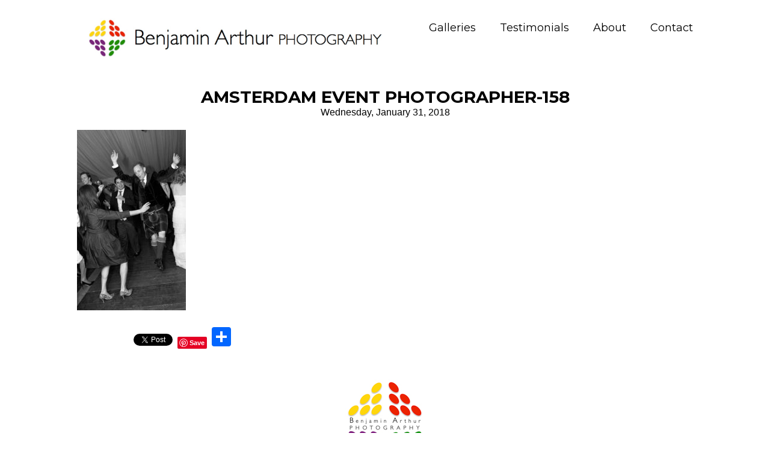

--- FILE ---
content_type: text/html; charset=utf8
request_url: https://benjaminarthur.com/pp_gallery/amsterdam-wedding-photographer/amsterdam-event-photographer-158/
body_size: 14233
content:
<!DOCTYPE html>
<html lang="en-US"><!-- ProPhoto 6.21.17 -->
<head>
	<title>Amsterdam Event Photographer-158 - Benjamin Arthur Photography</title>
	<meta charset="UTF-8" />
	<meta http-equiv="X-UA-Compatible" content="IE=edge" />
	<meta property="og:site_name" content="Benjamin Arthur Photography" />
	<meta property="og:type" content="article" />
	<meta property="og:title" content="Amsterdam Event Photographer-158" />
	<meta property="og:url" content="https://benjaminarthur.com/pp_gallery/amsterdam-wedding-photographer/amsterdam-event-photographer-158/" />
	<meta property="og:description" content="Leading Amsterdam photographer for corporate events, conferences, conventions, weddings, private parties &amp; portraits" />
	<meta property="fb:admins" content="685309119" />
	<meta name="viewport" content="width=device-width,initial-scale=1" /><style>
#wpadminbar #wp-admin-bar-wccp_free_top_button .ab-icon:before {
	content: "\f160";
	color: #02CA02;
	top: 3px;
}
#wpadminbar #wp-admin-bar-wccp_free_top_button .ab-icon {
	transform: rotate(45deg);
}
</style>
<meta name='robots' content='index, follow, max-image-preview:large, max-snippet:-1, max-video-preview:-1' />

<!-- Google Tag Manager for WordPress by gtm4wp.com -->
<script data-cfasync="false" data-pagespeed-no-defer>//<![CDATA[
	var gtm4wp_datalayer_name = "dataLayer";
	var dataLayer = dataLayer || [];
//]]>
</script>
<!-- End Google Tag Manager for WordPress by gtm4wp.com -->
	<!-- This site is optimized with the Yoast SEO plugin v23.6 - https://yoast.com/wordpress/plugins/seo/ -->
	<link rel="canonical" href="https://benjaminarthur.com/pp_gallery/amsterdam-wedding-photographer/amsterdam-event-photographer-158/" />
	<meta property="og:locale" content="en_US" />
	<meta property="og:type" content="article" />
	<meta property="og:title" content="Amsterdam Event Photographer-158 - Benjamin Arthur Photography" />
	<meta property="og:url" content="https://benjaminarthur.com/pp_gallery/amsterdam-wedding-photographer/amsterdam-event-photographer-158/" />
	<meta property="og:site_name" content="Benjamin Arthur Photography" />
	<meta property="article:publisher" content="https://www.facebook.com/pages/Benjamin-Arthur-Photography/111883752161235" />
	<meta property="article:modified_time" content="2018-01-31T11:15:49+00:00" />
	<meta property="og:image" content="https://benjaminarthur.com/pp_gallery/amsterdam-wedding-photographer/amsterdam-event-photographer-158" />
	<meta property="og:image:width" content="543" />
	<meta property="og:image:height" content="900" />
	<meta property="og:image:type" content="image/jpeg" />
	<meta name="twitter:card" content="summary_large_image" />
	<meta name="twitter:site" content="@BenjieArthur" />
	<script type="application/ld+json" class="yoast-schema-graph">{"@context":"https://schema.org","@graph":[{"@type":"WebPage","@id":"https://benjaminarthur.com/pp_gallery/amsterdam-wedding-photographer/amsterdam-event-photographer-158/","url":"https://benjaminarthur.com/pp_gallery/amsterdam-wedding-photographer/amsterdam-event-photographer-158/","name":"Amsterdam Event Photographer-158 - Benjamin Arthur Photography","isPartOf":{"@id":"https://benjaminarthur.com/#website"},"primaryImageOfPage":{"@id":"https://benjaminarthur.com/pp_gallery/amsterdam-wedding-photographer/amsterdam-event-photographer-158/#primaryimage"},"image":{"@id":"https://benjaminarthur.com/pp_gallery/amsterdam-wedding-photographer/amsterdam-event-photographer-158/#primaryimage"},"thumbnailUrl":"https://benjaminarthur.com/wp-content/uploads/2018/01/31-7105-pp_gallery/Amsterdam-Event-Photographer-158.jpg","datePublished":"2018-01-31T11:12:54+00:00","dateModified":"2018-01-31T11:15:49+00:00","breadcrumb":{"@id":"https://benjaminarthur.com/pp_gallery/amsterdam-wedding-photographer/amsterdam-event-photographer-158/#breadcrumb"},"inLanguage":"en-US","potentialAction":[{"@type":"ReadAction","target":["https://benjaminarthur.com/pp_gallery/amsterdam-wedding-photographer/amsterdam-event-photographer-158/"]}]},{"@type":"ImageObject","inLanguage":"en-US","@id":"https://benjaminarthur.com/pp_gallery/amsterdam-wedding-photographer/amsterdam-event-photographer-158/#primaryimage","url":"https://benjaminarthur.com/wp-content/uploads/2018/01/31-7105-pp_gallery/Amsterdam-Event-Photographer-158.jpg","contentUrl":"https://benjaminarthur.com/wp-content/uploads/2018/01/31-7105-pp_gallery/Amsterdam-Event-Photographer-158.jpg","width":543,"height":900,"caption":"wedding photographer, amsterdam wedding photographer"},{"@type":"BreadcrumbList","@id":"https://benjaminarthur.com/pp_gallery/amsterdam-wedding-photographer/amsterdam-event-photographer-158/#breadcrumb","itemListElement":[{"@type":"ListItem","position":1,"name":"Home","item":"https://benjaminarthur.com/"},{"@type":"ListItem","position":2,"name":"Amsterdam Wedding Photographer","item":"https://benjaminarthur.com/pp_gallery/amsterdam-wedding-photographer/"},{"@type":"ListItem","position":3,"name":"Amsterdam Event Photographer-158"}]},{"@type":"WebSite","@id":"https://benjaminarthur.com/#website","url":"https://benjaminarthur.com/","name":"Benjamin Arthur Photography","description":"Leading Amsterdam photographer for corporate events, conferences, conventions, weddings, private parties &amp; portraits","potentialAction":[{"@type":"SearchAction","target":{"@type":"EntryPoint","urlTemplate":"https://benjaminarthur.com/?s={search_term_string}"},"query-input":{"@type":"PropertyValueSpecification","valueRequired":true,"valueName":"search_term_string"}}],"inLanguage":"en-US"}]}</script>
	<!-- / Yoast SEO plugin. -->


<link rel='dns-prefetch' href='//static.addtoany.com' />
<link rel='dns-prefetch' href='//cdnjs.cloudflare.com' />
<link rel='dns-prefetch' href='//netdna.bootstrapcdn.com' />
		<!-- This site uses the Google Analytics by MonsterInsights plugin v9.1.1 - Using Analytics tracking - https://www.monsterinsights.com/ -->
		<!-- Note: MonsterInsights is not currently configured on this site. The site owner needs to authenticate with Google Analytics in the MonsterInsights settings panel. -->
					<!-- No tracking code set -->
				<!-- / Google Analytics by MonsterInsights -->
		<script type="text/javascript">
/* <![CDATA[ */
window._wpemojiSettings = {"baseUrl":"https:\/\/s.w.org\/images\/core\/emoji\/15.0.3\/72x72\/","ext":".png","svgUrl":"https:\/\/s.w.org\/images\/core\/emoji\/15.0.3\/svg\/","svgExt":".svg","source":{"concatemoji":"https:\/\/benjaminarthur.com\/wp-includes\/js\/wp-emoji-release.min.js?ver=6.6.4"}};
/*! This file is auto-generated */
!function(i,n){var o,s,e;function c(e){try{var t={supportTests:e,timestamp:(new Date).valueOf()};sessionStorage.setItem(o,JSON.stringify(t))}catch(e){}}function p(e,t,n){e.clearRect(0,0,e.canvas.width,e.canvas.height),e.fillText(t,0,0);var t=new Uint32Array(e.getImageData(0,0,e.canvas.width,e.canvas.height).data),r=(e.clearRect(0,0,e.canvas.width,e.canvas.height),e.fillText(n,0,0),new Uint32Array(e.getImageData(0,0,e.canvas.width,e.canvas.height).data));return t.every(function(e,t){return e===r[t]})}function u(e,t,n){switch(t){case"flag":return n(e,"\ud83c\udff3\ufe0f\u200d\u26a7\ufe0f","\ud83c\udff3\ufe0f\u200b\u26a7\ufe0f")?!1:!n(e,"\ud83c\uddfa\ud83c\uddf3","\ud83c\uddfa\u200b\ud83c\uddf3")&&!n(e,"\ud83c\udff4\udb40\udc67\udb40\udc62\udb40\udc65\udb40\udc6e\udb40\udc67\udb40\udc7f","\ud83c\udff4\u200b\udb40\udc67\u200b\udb40\udc62\u200b\udb40\udc65\u200b\udb40\udc6e\u200b\udb40\udc67\u200b\udb40\udc7f");case"emoji":return!n(e,"\ud83d\udc26\u200d\u2b1b","\ud83d\udc26\u200b\u2b1b")}return!1}function f(e,t,n){var r="undefined"!=typeof WorkerGlobalScope&&self instanceof WorkerGlobalScope?new OffscreenCanvas(300,150):i.createElement("canvas"),a=r.getContext("2d",{willReadFrequently:!0}),o=(a.textBaseline="top",a.font="600 32px Arial",{});return e.forEach(function(e){o[e]=t(a,e,n)}),o}function t(e){var t=i.createElement("script");t.src=e,t.defer=!0,i.head.appendChild(t)}"undefined"!=typeof Promise&&(o="wpEmojiSettingsSupports",s=["flag","emoji"],n.supports={everything:!0,everythingExceptFlag:!0},e=new Promise(function(e){i.addEventListener("DOMContentLoaded",e,{once:!0})}),new Promise(function(t){var n=function(){try{var e=JSON.parse(sessionStorage.getItem(o));if("object"==typeof e&&"number"==typeof e.timestamp&&(new Date).valueOf()<e.timestamp+604800&&"object"==typeof e.supportTests)return e.supportTests}catch(e){}return null}();if(!n){if("undefined"!=typeof Worker&&"undefined"!=typeof OffscreenCanvas&&"undefined"!=typeof URL&&URL.createObjectURL&&"undefined"!=typeof Blob)try{var e="postMessage("+f.toString()+"("+[JSON.stringify(s),u.toString(),p.toString()].join(",")+"));",r=new Blob([e],{type:"text/javascript"}),a=new Worker(URL.createObjectURL(r),{name:"wpTestEmojiSupports"});return void(a.onmessage=function(e){c(n=e.data),a.terminate(),t(n)})}catch(e){}c(n=f(s,u,p))}t(n)}).then(function(e){for(var t in e)n.supports[t]=e[t],n.supports.everything=n.supports.everything&&n.supports[t],"flag"!==t&&(n.supports.everythingExceptFlag=n.supports.everythingExceptFlag&&n.supports[t]);n.supports.everythingExceptFlag=n.supports.everythingExceptFlag&&!n.supports.flag,n.DOMReady=!1,n.readyCallback=function(){n.DOMReady=!0}}).then(function(){return e}).then(function(){var e;n.supports.everything||(n.readyCallback(),(e=n.source||{}).concatemoji?t(e.concatemoji):e.wpemoji&&e.twemoji&&(t(e.twemoji),t(e.wpemoji)))}))}((window,document),window._wpemojiSettings);
/* ]]> */
</script>
<link rel='stylesheet' id='aqpb-view-css-css' href='https://benjaminarthur.com/wp-content/plugins/aqua-page-builder/assets/stylesheets/aqpb-view.css?ver=1768885783' type='text/css' media='all' />
<style id='wp-emoji-styles-inline-css' type='text/css'>

	img.wp-smiley, img.emoji {
		display: inline !important;
		border: none !important;
		box-shadow: none !important;
		height: 1em !important;
		width: 1em !important;
		margin: 0 0.07em !important;
		vertical-align: -0.1em !important;
		background: none !important;
		padding: 0 !important;
	}
</style>
<link rel='stylesheet' id='wp-block-library-css' href='https://benjaminarthur.com/wp-includes/css/dist/block-library/style.min.css?ver=6.6.4' type='text/css' media='all' />
<style id='classic-theme-styles-inline-css' type='text/css'>
/*! This file is auto-generated */
.wp-block-button__link{color:#fff;background-color:#32373c;border-radius:9999px;box-shadow:none;text-decoration:none;padding:calc(.667em + 2px) calc(1.333em + 2px);font-size:1.125em}.wp-block-file__button{background:#32373c;color:#fff;text-decoration:none}
</style>
<style id='global-styles-inline-css' type='text/css'>
:root{--wp--preset--aspect-ratio--square: 1;--wp--preset--aspect-ratio--4-3: 4/3;--wp--preset--aspect-ratio--3-4: 3/4;--wp--preset--aspect-ratio--3-2: 3/2;--wp--preset--aspect-ratio--2-3: 2/3;--wp--preset--aspect-ratio--16-9: 16/9;--wp--preset--aspect-ratio--9-16: 9/16;--wp--preset--color--black: #000000;--wp--preset--color--cyan-bluish-gray: #abb8c3;--wp--preset--color--white: #ffffff;--wp--preset--color--pale-pink: #f78da7;--wp--preset--color--vivid-red: #cf2e2e;--wp--preset--color--luminous-vivid-orange: #ff6900;--wp--preset--color--luminous-vivid-amber: #fcb900;--wp--preset--color--light-green-cyan: #7bdcb5;--wp--preset--color--vivid-green-cyan: #00d084;--wp--preset--color--pale-cyan-blue: #8ed1fc;--wp--preset--color--vivid-cyan-blue: #0693e3;--wp--preset--color--vivid-purple: #9b51e0;--wp--preset--gradient--vivid-cyan-blue-to-vivid-purple: linear-gradient(135deg,rgba(6,147,227,1) 0%,rgb(155,81,224) 100%);--wp--preset--gradient--light-green-cyan-to-vivid-green-cyan: linear-gradient(135deg,rgb(122,220,180) 0%,rgb(0,208,130) 100%);--wp--preset--gradient--luminous-vivid-amber-to-luminous-vivid-orange: linear-gradient(135deg,rgba(252,185,0,1) 0%,rgba(255,105,0,1) 100%);--wp--preset--gradient--luminous-vivid-orange-to-vivid-red: linear-gradient(135deg,rgba(255,105,0,1) 0%,rgb(207,46,46) 100%);--wp--preset--gradient--very-light-gray-to-cyan-bluish-gray: linear-gradient(135deg,rgb(238,238,238) 0%,rgb(169,184,195) 100%);--wp--preset--gradient--cool-to-warm-spectrum: linear-gradient(135deg,rgb(74,234,220) 0%,rgb(151,120,209) 20%,rgb(207,42,186) 40%,rgb(238,44,130) 60%,rgb(251,105,98) 80%,rgb(254,248,76) 100%);--wp--preset--gradient--blush-light-purple: linear-gradient(135deg,rgb(255,206,236) 0%,rgb(152,150,240) 100%);--wp--preset--gradient--blush-bordeaux: linear-gradient(135deg,rgb(254,205,165) 0%,rgb(254,45,45) 50%,rgb(107,0,62) 100%);--wp--preset--gradient--luminous-dusk: linear-gradient(135deg,rgb(255,203,112) 0%,rgb(199,81,192) 50%,rgb(65,88,208) 100%);--wp--preset--gradient--pale-ocean: linear-gradient(135deg,rgb(255,245,203) 0%,rgb(182,227,212) 50%,rgb(51,167,181) 100%);--wp--preset--gradient--electric-grass: linear-gradient(135deg,rgb(202,248,128) 0%,rgb(113,206,126) 100%);--wp--preset--gradient--midnight: linear-gradient(135deg,rgb(2,3,129) 0%,rgb(40,116,252) 100%);--wp--preset--font-size--small: 13px;--wp--preset--font-size--medium: 20px;--wp--preset--font-size--large: 36px;--wp--preset--font-size--x-large: 42px;--wp--preset--spacing--20: 0.44rem;--wp--preset--spacing--30: 0.67rem;--wp--preset--spacing--40: 1rem;--wp--preset--spacing--50: 1.5rem;--wp--preset--spacing--60: 2.25rem;--wp--preset--spacing--70: 3.38rem;--wp--preset--spacing--80: 5.06rem;--wp--preset--shadow--natural: 6px 6px 9px rgba(0, 0, 0, 0.2);--wp--preset--shadow--deep: 12px 12px 50px rgba(0, 0, 0, 0.4);--wp--preset--shadow--sharp: 6px 6px 0px rgba(0, 0, 0, 0.2);--wp--preset--shadow--outlined: 6px 6px 0px -3px rgba(255, 255, 255, 1), 6px 6px rgba(0, 0, 0, 1);--wp--preset--shadow--crisp: 6px 6px 0px rgba(0, 0, 0, 1);}:where(.is-layout-flex){gap: 0.5em;}:where(.is-layout-grid){gap: 0.5em;}body .is-layout-flex{display: flex;}.is-layout-flex{flex-wrap: wrap;align-items: center;}.is-layout-flex > :is(*, div){margin: 0;}body .is-layout-grid{display: grid;}.is-layout-grid > :is(*, div){margin: 0;}:where(.wp-block-columns.is-layout-flex){gap: 2em;}:where(.wp-block-columns.is-layout-grid){gap: 2em;}:where(.wp-block-post-template.is-layout-flex){gap: 1.25em;}:where(.wp-block-post-template.is-layout-grid){gap: 1.25em;}.has-black-color{color: var(--wp--preset--color--black) !important;}.has-cyan-bluish-gray-color{color: var(--wp--preset--color--cyan-bluish-gray) !important;}.has-white-color{color: var(--wp--preset--color--white) !important;}.has-pale-pink-color{color: var(--wp--preset--color--pale-pink) !important;}.has-vivid-red-color{color: var(--wp--preset--color--vivid-red) !important;}.has-luminous-vivid-orange-color{color: var(--wp--preset--color--luminous-vivid-orange) !important;}.has-luminous-vivid-amber-color{color: var(--wp--preset--color--luminous-vivid-amber) !important;}.has-light-green-cyan-color{color: var(--wp--preset--color--light-green-cyan) !important;}.has-vivid-green-cyan-color{color: var(--wp--preset--color--vivid-green-cyan) !important;}.has-pale-cyan-blue-color{color: var(--wp--preset--color--pale-cyan-blue) !important;}.has-vivid-cyan-blue-color{color: var(--wp--preset--color--vivid-cyan-blue) !important;}.has-vivid-purple-color{color: var(--wp--preset--color--vivid-purple) !important;}.has-black-background-color{background-color: var(--wp--preset--color--black) !important;}.has-cyan-bluish-gray-background-color{background-color: var(--wp--preset--color--cyan-bluish-gray) !important;}.has-white-background-color{background-color: var(--wp--preset--color--white) !important;}.has-pale-pink-background-color{background-color: var(--wp--preset--color--pale-pink) !important;}.has-vivid-red-background-color{background-color: var(--wp--preset--color--vivid-red) !important;}.has-luminous-vivid-orange-background-color{background-color: var(--wp--preset--color--luminous-vivid-orange) !important;}.has-luminous-vivid-amber-background-color{background-color: var(--wp--preset--color--luminous-vivid-amber) !important;}.has-light-green-cyan-background-color{background-color: var(--wp--preset--color--light-green-cyan) !important;}.has-vivid-green-cyan-background-color{background-color: var(--wp--preset--color--vivid-green-cyan) !important;}.has-pale-cyan-blue-background-color{background-color: var(--wp--preset--color--pale-cyan-blue) !important;}.has-vivid-cyan-blue-background-color{background-color: var(--wp--preset--color--vivid-cyan-blue) !important;}.has-vivid-purple-background-color{background-color: var(--wp--preset--color--vivid-purple) !important;}.has-black-border-color{border-color: var(--wp--preset--color--black) !important;}.has-cyan-bluish-gray-border-color{border-color: var(--wp--preset--color--cyan-bluish-gray) !important;}.has-white-border-color{border-color: var(--wp--preset--color--white) !important;}.has-pale-pink-border-color{border-color: var(--wp--preset--color--pale-pink) !important;}.has-vivid-red-border-color{border-color: var(--wp--preset--color--vivid-red) !important;}.has-luminous-vivid-orange-border-color{border-color: var(--wp--preset--color--luminous-vivid-orange) !important;}.has-luminous-vivid-amber-border-color{border-color: var(--wp--preset--color--luminous-vivid-amber) !important;}.has-light-green-cyan-border-color{border-color: var(--wp--preset--color--light-green-cyan) !important;}.has-vivid-green-cyan-border-color{border-color: var(--wp--preset--color--vivid-green-cyan) !important;}.has-pale-cyan-blue-border-color{border-color: var(--wp--preset--color--pale-cyan-blue) !important;}.has-vivid-cyan-blue-border-color{border-color: var(--wp--preset--color--vivid-cyan-blue) !important;}.has-vivid-purple-border-color{border-color: var(--wp--preset--color--vivid-purple) !important;}.has-vivid-cyan-blue-to-vivid-purple-gradient-background{background: var(--wp--preset--gradient--vivid-cyan-blue-to-vivid-purple) !important;}.has-light-green-cyan-to-vivid-green-cyan-gradient-background{background: var(--wp--preset--gradient--light-green-cyan-to-vivid-green-cyan) !important;}.has-luminous-vivid-amber-to-luminous-vivid-orange-gradient-background{background: var(--wp--preset--gradient--luminous-vivid-amber-to-luminous-vivid-orange) !important;}.has-luminous-vivid-orange-to-vivid-red-gradient-background{background: var(--wp--preset--gradient--luminous-vivid-orange-to-vivid-red) !important;}.has-very-light-gray-to-cyan-bluish-gray-gradient-background{background: var(--wp--preset--gradient--very-light-gray-to-cyan-bluish-gray) !important;}.has-cool-to-warm-spectrum-gradient-background{background: var(--wp--preset--gradient--cool-to-warm-spectrum) !important;}.has-blush-light-purple-gradient-background{background: var(--wp--preset--gradient--blush-light-purple) !important;}.has-blush-bordeaux-gradient-background{background: var(--wp--preset--gradient--blush-bordeaux) !important;}.has-luminous-dusk-gradient-background{background: var(--wp--preset--gradient--luminous-dusk) !important;}.has-pale-ocean-gradient-background{background: var(--wp--preset--gradient--pale-ocean) !important;}.has-electric-grass-gradient-background{background: var(--wp--preset--gradient--electric-grass) !important;}.has-midnight-gradient-background{background: var(--wp--preset--gradient--midnight) !important;}.has-small-font-size{font-size: var(--wp--preset--font-size--small) !important;}.has-medium-font-size{font-size: var(--wp--preset--font-size--medium) !important;}.has-large-font-size{font-size: var(--wp--preset--font-size--large) !important;}.has-x-large-font-size{font-size: var(--wp--preset--font-size--x-large) !important;}
:where(.wp-block-post-template.is-layout-flex){gap: 1.25em;}:where(.wp-block-post-template.is-layout-grid){gap: 1.25em;}
:where(.wp-block-columns.is-layout-flex){gap: 2em;}:where(.wp-block-columns.is-layout-grid){gap: 2em;}
:root :where(.wp-block-pullquote){font-size: 1.5em;line-height: 1.6;}
</style>
<link rel='stylesheet' id='contact-form-7-css' href='https://benjaminarthur.com/wp-content/plugins/contact-form-7/includes/css/styles.css?ver=5.0.1' type='text/css' media='all' />
<link rel='stylesheet' id='eic_public-css' href='https://benjaminarthur.com/wp-content/plugins/easy-image-collage/css/public.css?ver=1.13.6' type='text/css' media='screen' />
<link rel='stylesheet' id='wp-pagenavi-css' href='https://benjaminarthur.com/wp-content/plugins/wp-pagenavi/pagenavi-css.css?ver=2.70' type='text/css' media='all' />
<link rel='stylesheet' id='simple-social-icons-font-css' href='https://benjaminarthur.com/wp-content/plugins/simple-social-icons/css/style.css?ver=3.0.2' type='text/css' media='all' />
<link rel='stylesheet' id='font-awesome-styles-css' href='https://netdna.bootstrapcdn.com/font-awesome/3.2.1/css/font-awesome.css?ver=%203.5' type='text/css' media='all' />
<link rel='stylesheet' id='font-awesome-corp-styles-css' href='https://benjaminarthur.com/wp-content/plugins/font-awesome-more-icons/assets/css/font-awesome-corp.css?ver=%203.5' type='text/css' media='all' />
<link rel='stylesheet' id='font-awesome-ext-styles-css' href='https://benjaminarthur.com/wp-content/plugins/font-awesome-more-icons/assets/css/font-awesome-ext.css?ver=%203.5' type='text/css' media='all' />
<link rel='stylesheet' id='font-awesome-social-styles-css' href='https://benjaminarthur.com/wp-content/plugins/font-awesome-more-icons/assets/css/font-awesome-social.css?ver=%203.5' type='text/css' media='all' />
<!--[if lte IE 7]>
<link rel='stylesheet' id='font-awesome-more-ie7-css' href='https://benjaminarthur.com/wp-content/plugins/font-awesome-more-icons/assets/css/font-awesome-more-ie7.min.css?ver=%203.5' type='text/css' media='all' />
<![endif]-->
<link rel='stylesheet' id='addtoany-css' href='https://benjaminarthur.com/wp-content/plugins/add-to-any/addtoany.min.css?ver=1.16' type='text/css' media='all' />
<link rel='stylesheet' id='btnsx-css' href='https://benjaminarthur.com/wp-content/plugins/buttons-x/assets/css/common/button.min.css?ver=0.8.6' type='text/css' media='all' />
<script type="text/javascript" src="https://benjaminarthur.com/wp-includes/js/jquery/jquery.min.js?ver=3.7.1" id="jquery-core-js"></script>
<script type="text/javascript" src="https://benjaminarthur.com/wp-includes/js/jquery/jquery-migrate.min.js?ver=3.4.1" id="jquery-migrate-js"></script>
<script type="text/javascript" id="addtoany-core-js-before">
/* <![CDATA[ */
window.a2a_config=window.a2a_config||{};a2a_config.callbacks=[];a2a_config.overlays=[];a2a_config.templates={};
/* ]]> */
</script>
<script type="text/javascript" defer src="https://static.addtoany.com/menu/page.js" id="addtoany-core-js"></script>
<script type="text/javascript" defer src="https://benjaminarthur.com/wp-content/plugins/add-to-any/addtoany.min.js?ver=1.1" id="addtoany-jquery-js"></script>
<script type="text/javascript" src="https://benjaminarthur.com/wp-content/plugins/duracelltomi-google-tag-manager/js/gtm4wp-form-move-tracker.js?ver=1.11.6" id="gtm4wp-form-move-tracker-js"></script>
<script type="text/javascript" src="https://cdnjs.cloudflare.com/ajax/libs/picturefill/3.0.1/picturefill.min.js?ver=3.0.1" id="picturefill-js"></script>
<link rel="https://api.w.org/" href="https://benjaminarthur.com/wp-json/" /><link rel="alternate" title="JSON" type="application/json" href="https://benjaminarthur.com/wp-json/wp/v2/media/7566" /><link rel="EditURI" type="application/rsd+xml" title="RSD" href="https://benjaminarthur.com/xmlrpc.php?rsd" />
<link rel='shortlink' href='https://benjaminarthur.com/?p=7566' />
<link rel="alternate" title="oEmbed (JSON)" type="application/json+oembed" href="https://benjaminarthur.com/wp-json/oembed/1.0/embed?url=https%3A%2F%2Fbenjaminarthur.com%2Fpp_gallery%2Famsterdam-wedding-photographer%2Famsterdam-event-photographer-158%2F" />
<link rel="alternate" title="oEmbed (XML)" type="text/xml+oembed" href="https://benjaminarthur.com/wp-json/oembed/1.0/embed?url=https%3A%2F%2Fbenjaminarthur.com%2Fpp_gallery%2Famsterdam-wedding-photographer%2Famsterdam-event-photographer-158%2F&#038;format=xml" />
<meta name="generator" content="Redux 4.4.18" /><style type="text/css">.eic-image .eic-image-caption {bottom: 0;left: 0;right: 0;text-align: left;font-size: 12px;color: rgba(255,255,255,1);background-color: rgba(0,0,0,0.7);}</style><script async src="//static.zotabox.com/</s/<script><script>/widgets.js"></script><script id="wpcp_disable_selection" type="text/javascript">
var image_save_msg='You are not allowed to save images!';
	var no_menu_msg='Context Menu disabled!';
	var smessage = "Content is protected !!";

function disableEnterKey(e)
{
	var elemtype = e.target.tagName;
	
	elemtype = elemtype.toUpperCase();
	
	if (elemtype == "TEXT" || elemtype == "TEXTAREA" || elemtype == "INPUT" || elemtype == "PASSWORD" || elemtype == "SELECT" || elemtype == "OPTION" || elemtype == "EMBED")
	{
		elemtype = 'TEXT';
	}
	
	if (e.ctrlKey){
     var key;
     if(window.event)
          key = window.event.keyCode;     //IE
     else
          key = e.which;     //firefox (97)
    //if (key != 17) alert(key);
     if (elemtype!= 'TEXT' && (key == 97 || key == 65 || key == 67 || key == 99 || key == 88 || key == 120 || key == 26 || key == 85  || key == 86 || key == 83 || key == 43 || key == 73))
     {
		if(wccp_free_iscontenteditable(e)) return true;
		show_wpcp_message('You are not allowed to copy content or view source');
		return false;
     }else
     	return true;
     }
}


/*For contenteditable tags*/
function wccp_free_iscontenteditable(e)
{
	var e = e || window.event; // also there is no e.target property in IE. instead IE uses window.event.srcElement
  	
	var target = e.target || e.srcElement;

	var elemtype = e.target.nodeName;
	
	elemtype = elemtype.toUpperCase();
	
	var iscontenteditable = "false";
		
	if(typeof target.getAttribute!="undefined" ) iscontenteditable = target.getAttribute("contenteditable"); // Return true or false as string
	
	var iscontenteditable2 = false;
	
	if(typeof target.isContentEditable!="undefined" ) iscontenteditable2 = target.isContentEditable; // Return true or false as boolean

	if(target.parentElement.isContentEditable) iscontenteditable2 = true;
	
	if (iscontenteditable == "true" || iscontenteditable2 == true)
	{
		if(typeof target.style!="undefined" ) target.style.cursor = "text";
		
		return true;
	}
}

////////////////////////////////////
function disable_copy(e)
{	
	var e = e || window.event; // also there is no e.target property in IE. instead IE uses window.event.srcElement
	
	var elemtype = e.target.tagName;
	
	elemtype = elemtype.toUpperCase();
	
	if (elemtype == "TEXT" || elemtype == "TEXTAREA" || elemtype == "INPUT" || elemtype == "PASSWORD" || elemtype == "SELECT" || elemtype == "OPTION" || elemtype == "EMBED")
	{
		elemtype = 'TEXT';
	}
	
	if(wccp_free_iscontenteditable(e)) return true;
	
	var isSafari = /Safari/.test(navigator.userAgent) && /Apple Computer/.test(navigator.vendor);
	
	var checker_IMG = '';
	if (elemtype == "IMG" && checker_IMG == 'checked' && e.detail >= 2) {show_wpcp_message(alertMsg_IMG);return false;}
	if (elemtype != "TEXT")
	{
		if (smessage !== "" && e.detail == 2)
			show_wpcp_message(smessage);
		
		if (isSafari)
			return true;
		else
			return false;
	}	
}

//////////////////////////////////////////
function disable_copy_ie()
{
	var e = e || window.event;
	var elemtype = window.event.srcElement.nodeName;
	elemtype = elemtype.toUpperCase();
	if(wccp_free_iscontenteditable(e)) return true;
	if (elemtype == "IMG") {show_wpcp_message(alertMsg_IMG);return false;}
	if (elemtype != "TEXT" && elemtype != "TEXTAREA" && elemtype != "INPUT" && elemtype != "PASSWORD" && elemtype != "SELECT" && elemtype != "OPTION" && elemtype != "EMBED")
	{
		return false;
	}
}	
function reEnable()
{
	return true;
}
document.onkeydown = disableEnterKey;
document.onselectstart = disable_copy_ie;
if(navigator.userAgent.indexOf('MSIE')==-1)
{
	document.onmousedown = disable_copy;
	document.onclick = reEnable;
}
function disableSelection(target)
{
    //For IE This code will work
    if (typeof target.onselectstart!="undefined")
    target.onselectstart = disable_copy_ie;
    
    //For Firefox This code will work
    else if (typeof target.style.MozUserSelect!="undefined")
    {target.style.MozUserSelect="none";}
    
    //All other  (ie: Opera) This code will work
    else
    target.onmousedown=function(){return false}
    target.style.cursor = "default";
}
//Calling the JS function directly just after body load
window.onload = function(){disableSelection(document.body);};

//////////////////special for safari Start////////////////
var onlongtouch;
var timer;
var touchduration = 1000; //length of time we want the user to touch before we do something

var elemtype = "";
function touchstart(e) {
	var e = e || window.event;
  // also there is no e.target property in IE.
  // instead IE uses window.event.srcElement
  	var target = e.target || e.srcElement;
	
	elemtype = window.event.srcElement.nodeName;
	
	elemtype = elemtype.toUpperCase();
	
	if(!wccp_pro_is_passive()) e.preventDefault();
	if (!timer) {
		timer = setTimeout(onlongtouch, touchduration);
	}
}

function touchend() {
    //stops short touches from firing the event
    if (timer) {
        clearTimeout(timer);
        timer = null;
    }
	onlongtouch();
}

onlongtouch = function(e) { //this will clear the current selection if anything selected
	
	if (elemtype != "TEXT" && elemtype != "TEXTAREA" && elemtype != "INPUT" && elemtype != "PASSWORD" && elemtype != "SELECT" && elemtype != "EMBED" && elemtype != "OPTION")	
	{
		if (window.getSelection) {
			if (window.getSelection().empty) {  // Chrome
			window.getSelection().empty();
			} else if (window.getSelection().removeAllRanges) {  // Firefox
			window.getSelection().removeAllRanges();
			}
		} else if (document.selection) {  // IE?
			document.selection.empty();
		}
		return false;
	}
};

document.addEventListener("DOMContentLoaded", function(event) { 
    window.addEventListener("touchstart", touchstart, false);
    window.addEventListener("touchend", touchend, false);
});

function wccp_pro_is_passive() {

  var cold = false,
  hike = function() {};

  try {
	  const object1 = {};
  var aid = Object.defineProperty(object1, 'passive', {
  get() {cold = true}
  });
  window.addEventListener('test', hike, aid);
  window.removeEventListener('test', hike, aid);
  } catch (e) {}

  return cold;
}
/*special for safari End*/
</script>
<script id="wpcp_disable_Right_Click" type="text/javascript">
document.ondragstart = function() { return false;}
	function nocontext(e) {
	   return false;
	}
	document.oncontextmenu = nocontext;
</script>
<style>
.unselectable
{
-moz-user-select:none;
-webkit-user-select:none;
cursor: default;
}
html
{
-webkit-touch-callout: none;
-webkit-user-select: none;
-khtml-user-select: none;
-moz-user-select: none;
-ms-user-select: none;
user-select: none;
-webkit-tap-highlight-color: rgba(0,0,0,0);
}
</style>
<script id="wpcp_css_disable_selection" type="text/javascript">
var e = document.getElementsByTagName('body')[0];
if(e)
{
	e.setAttribute('unselectable',"on");
}
</script>

<!-- Google Tag Manager for WordPress by gtm4wp.com -->
<script data-cfasync="false" data-pagespeed-no-defer>//<![CDATA[
	var dataLayer_content = {"pagePostType":"attachment","pagePostType2":"single-attachment","pagePostAuthor":"Benjamin Arthur"};
	dataLayer.push( dataLayer_content );//]]>
</script>
<script data-cfasync="false">//<![CDATA[
(function(w,d,s,l,i){w[l]=w[l]||[];w[l].push({'gtm.start':
new Date().getTime(),event:'gtm.js'});var f=d.getElementsByTagName(s)[0],
j=d.createElement(s),dl=l!='dataLayer'?'&l='+l:'';j.async=true;j.src=
'//www.googletagmanager.com/gtm.'+'js?id='+i+dl;f.parentNode.insertBefore(j,f);
})(window,document,'script','dataLayer','GTM-TQ8H5Q');//]]>
</script>
<!-- End Google Tag Manager -->
<!-- End Google Tag Manager for WordPress by gtm4wp.com -->		<script type="text/javascript">
			var ajaxurl = 'https://benjaminarthur.com/wp-admin/admin-ajax.php';
		</script>
    	
	<link href="//netdna.bootstrapcdn.com/font-awesome/4.5.0/css/font-awesome.css" rel="stylesheet">
<link href="https://fonts.googleapis.com/css?family=Montserrat:400,italic,700,700italic&subset=latin,latin-ext,cyrillic,cyrillic-ext" rel="stylesheet" type="text/css"><script type="text/javascript">
window.PROPHOTO || (window.PROPHOTO = {});
window.PROPHOTO.imgProtection = {"level":"none"};
</script><meta name="generator" content="Powered by Buttons X - Powerful Button Builder for WordPress."/>
<link rel="stylesheet" href="https://benjaminarthur.com/wp-content/uploads/pp/static/0fd07f7c-a55d-4042-accf-ec364d6b9c32-1728387020.css" />
	<link rel="alternate" href="https://benjaminarthur.com/feed/" type="application/rss+xml" title="Benjamin Arthur Photography Posts RSS feed"/>
	<link rel="shortcut icon" href="https://benjaminarthur.com/wp-content/uploads/pp/images/1500893014-BAP logo black point.png"/>
	<link rel="pingback" href="https://benjaminarthur.com/xmlrpc.php"/>    </head>

<body id="body" class="attachment attachment-template-default single single-attachment postid-7566 attachmentid-7566 attachment-jpeg article-amsterdam-event-photographer-158 template-0fd07f7c-a55d-4042-accf-ec364d6b9c32 template-base has-lazy-images unselectable no-js" data-template="0fd07f7c-a55d-4042-accf-ec364d6b9c32">

        <div id="fb-root"></div>
        <script>
        (function(d, s, id) {
            var js, fjs = d.getElementsByTagName(s)[0];
            if (d.getElementById(id)) return;
            js = d.createElement(s); js.id = id;
            js.src = "//connect.facebook.net/en_US/sdk.js#xfbml=1&version=v2.4";
            fjs.parentNode.insertBefore(js, fjs);
        }(document, 'script', 'facebook-jssdk'));
    </script>
        <script type="text/javascript">
        (function(d, ua) {
            var iOS = ua.match(/iP(ad|hone)/i) ? ' is-iOS' : '';
            d.body.className = d.body.className.replace('no-js','js') + iOS;
        }(document, window.navigator.userAgent));
    </script>

    <nav id="alt-nav" data-direction="left" data-swiping="enabled" class="slideout-menu no-user-select sc is-left">
    <ul class="pp-menu-item-list">
        <li class="has-children"><span>Galleries</span><ul><li><a href="https://benjaminarthur.com/amsterdam-event-photographer/">Corporate Events</a></li><li><a href="https://benjaminarthur.com/trade-show-photographer/">Trade Shows</a></li><li><a href="https://benjaminarthur.com/conference-photographer/">Conferences</a></li><li><a href="https://benjaminarthur.com/party-photographer/">Parties and Gala Events</a></li><li><a href="https://benjaminarthur.com/portrait-photographer/">Portraits</a></li><li><a href="https://benjaminarthur.com/walkabout-photographer/">Walkabouts</a></li><li><a href="https://benjaminarthur.com/engagement-photographer/">Engagement</a></li><li><a href="https://benjaminarthur.com/bachelorette-party-photographer/">Bachelorette</a></li><li><a href="https://benjaminarthur.com/wedding-photographer/">Weddings</a></li><li><a href="https://benjaminarthur.com/food-photographer/">Food & Drink</a></li><li><a href="https://benjaminarthur.com/street-photographer/">Street</a></li><li><a href="https://benjaminarthur.com/art-photographer/">Art</a></li></ul></li><li><a href="https://benjaminarthur.com/#block-e1e101d2-bdf5-4556-9b93-5a51b1a15efd">Testimonials</a></li><li><a href="https://benjaminarthur.com/#block-3cc506b7-15d3-44a2-aa30-ecdb1fd0cede">About</a></li><li><a href="https://benjaminarthur.com/contact/">Contact</a></li>    </ul>
</nav>

    <div id="faux-body">
    <div id="inner-body" class="container-fluid">

    <div class="row pp-template" id="template-0fd07f7c-a55d-4042-accf-ec364d6b9c32">
    <div class="col-lg-12">
        <div class="pp-layout-entity pp-block block-logo-and-menu" id="block-c0db1445-fef9-460f-864e-d46af2b8fdc4">
<div class="pp-layout-entity pp-row row" id="row-5b0549b2-7cd1-46bb-a9de-b374f4cdbd79">
    <div class="pp-layout-entity pp-column col-md-6 col-sm-12" id="column-daaec125-f5a7-40cd-8cc8-1b16242a4c5c">
  <div class="pp-column-inner">
      <section aria-hidden="true" id="pp-spacer-1517525927" class="pp-component pp-widget pp-widget-pp-spacer pp-component-pp-spacer"><div style="height: 21px;"></div></section><section id="pp-image-1517212687" class="pp-component pp-widget pp-widget-pp-image pp-component-pp-image"><section>
<div class="pp-graphic" style="width:100%;max-width:1676px;margin-right:2%;">
    
    <a href="https://benjaminarthur.com" target="_self">

    
    
        <img alt="Amsterdam Event Photographer" class="" src="https://benjaminarthur.com/wp-content/uploads/pp/images/1517408864-BAP%202%28pp_w768_h124%29.jpeg" srcset="https://benjaminarthur.com/wp-content/uploads/pp/images/1517408864-BAP%202%28pp_w480_h77%29.jpeg 480w, https://benjaminarthur.com/wp-content/uploads/pp/images/1517408864-BAP%202%28pp_w768_h124%29.jpeg 768w, https://benjaminarthur.com/wp-content/uploads/pp/images/1517408864-BAP%202%28pp_w992_h160%29.jpeg 992w, https://benjaminarthur.com/wp-content/uploads/pp/images/1517408864-BAP%202%28pp_w1200_h194%29.jpeg 1200w, https://benjaminarthur.com/wp-content/uploads/pp/images/1517408864-BAP%202%28pp_w1600_h259%29.jpeg 1600w, https://benjaminarthur.com/wp-content/uploads/pp/images/1517408864-BAP%202.jpeg 1676w" data-pfsrcset="https://benjaminarthur.com/wp-content/uploads/pp/images/1517408864-BAP%202%28pp_w480_h77%29.jpeg 480w, https://benjaminarthur.com/wp-content/uploads/pp/images/1517408864-BAP%202%28pp_w768_h124%29.jpeg 768w, https://benjaminarthur.com/wp-content/uploads/pp/images/1517408864-BAP%202%28pp_w992_h160%29.jpeg 992w, https://benjaminarthur.com/wp-content/uploads/pp/images/1517408864-BAP%202%28pp_w1200_h194%29.jpeg 1200w, https://benjaminarthur.com/wp-content/uploads/pp/images/1517408864-BAP%202%28pp_w1600_h259%29.jpeg 1600w, https://benjaminarthur.com/wp-content/uploads/pp/images/1517408864-BAP%202.jpeg 1676w" sizes="(max-width: 1676px) 100vw, 1676px" />
    
    
    </a>

    
    </div></section>
</section>  </div>
</div>
<div class="pp-layout-entity pp-column hidden-xs col-md-6 col-sm-12" id="column-3234faf0-5f54-44ee-90c3-18737ec9a16f">
  <div class="pp-column-inner">
      <section aria-hidden="true" id="pp-spacer-1517525931" class="pp-component pp-widget pp-widget-pp-spacer pp-component-pp-spacer"><div style="height: 21px;"></div></section><section id="pp-menu-1517212718" class="pp-component pp-component-pp-menu"><nav class="horizontal sc is-aligned-right">
    <ul>
        <li class="has-children"><span>Galleries</span><ul><li><a href="https://benjaminarthur.com/amsterdam-event-photographer/">Corporate Events</a></li><li><a href="https://benjaminarthur.com/trade-show-photographer/">Trade Shows</a></li><li><a href="https://benjaminarthur.com/conference-photographer/">Conferences</a></li><li><a href="https://benjaminarthur.com/party-photographer/">Parties and Gala Events</a></li><li><a href="https://benjaminarthur.com/portrait-photographer/">Portraits</a></li><li><a href="https://benjaminarthur.com/walkabout-photographer/">Walkabouts</a></li><li><a href="https://benjaminarthur.com/engagement-photographer/">Engagement</a></li><li><a href="https://benjaminarthur.com/bachelorette-party-photographer/">Bachelorette</a></li><li><a href="https://benjaminarthur.com/wedding-photographer/">Weddings</a></li><li><a href="https://benjaminarthur.com/food-photographer/">Food & Drink</a></li><li><a href="https://benjaminarthur.com/street-photographer/">Street</a></li><li><a href="https://benjaminarthur.com/art-photographer/">Art</a></li></ul></li><li><a href="https://benjaminarthur.com/#block-e1e101d2-bdf5-4556-9b93-5a51b1a15efd">Testimonials</a></li><li><a href="https://benjaminarthur.com/#block-3cc506b7-15d3-44a2-aa30-ecdb1fd0cede">About</a></li><li><a href="https://benjaminarthur.com/contact/">Contact</a></li>    </ul>
</nav>

</section>  </div>
</div>
</div>
<div class="pp-layout-entity pp-row row" id="row-55cf9fd9-be3b-4577-8d05-649931adb5a2">
    <div class="pp-layout-entity pp-column col-md-12" id="column-38336ed3-945a-423f-b135-554ec355472b">
  <div class="pp-column-inner">
      <section aria-hidden="true" id="pp-spacer-1517236294" class="pp-component pp-widget pp-widget-pp-spacer pp-component-pp-spacer"><div style="height: 31px;"></div></section>  </div>
</div>
</div>
</div>
<div class="pp-layout-entity pp-block block-main-block" id="block-caa02719-c603-4cf5-a37e-e151dafcd94c">
<div class="pp-layout-entity pp-row row" id="row-3c5aad9f-d6f4-4876-8af7-b1cfe6982400">
    <div class="pp-layout-entity pp-column col-md-12" id="column-1e0faae8-f956-4ff7-8c14-70b56260740b">
  <div class="pp-column-inner">
      <article
    id="article-7566"
    class="post-7566 attachment type-attachment status-inherit hentry sc last-post"
>

    <div class="article-wrap sc content-bg">

        <div class="article-wrap-inner">

            <div class="article-header is-aligned-center" data-role="header"><div class="article-title-wrap"><h1 class="article-title entry-title">Amsterdam Event Photographer-158</h1></div><div class="article-meta article-meta-top"><span class="article-date article-meta-item">
				<time class="updated" datetime="2018-01-31">Wednesday, January 31, 2018 </time>
			</span></div></div><div class="article-content sc" data-role="content">

<p class="attachment"><a href="https://benjaminarthur.com/wp-content/uploads/2018/01/31-7105-pp_gallery/Amsterdam-Event-Photographer-158.jpg"><img fetchpriority="high" decoding="async" width="181" height="300" src="[data-uri]" data-lazy-type="image" data-lazy-src="https://benjaminarthur.com/wp-content/uploads/2018/01/31-7105-pp_gallery/Amsterdam-Event-Photographer-158-181x300.jpg" class="lazy lazy-hidden attachment-medium size-medium" alt="wedding photographer, amsterdam wedding photographer" data-lazy-srcset="https://benjaminarthur.com/wp-content/uploads/2018/01/31-7105-pp_gallery/Amsterdam-Event-Photographer-158-181x300.jpg 181w,https://benjaminarthur.com/wp-content/uploads/2018/01/31-7105-pp_gallery/Amsterdam-Event-Photographer-158-50x83.jpg 50w,https://benjaminarthur.com/wp-content/uploads/2018/01/31-7105-pp_gallery/Amsterdam-Event-Photographer-158.jpg 543w" data-lazy-sizes="(max-width: 181px) 100vw, 181px"><noscript><img fetchpriority="high" decoding="async" width="181" height="300" src="https://benjaminarthur.com/wp-content/uploads/2018/01/31-7105-pp_gallery/Amsterdam-Event-Photographer-158-181x300.jpg" class="attachment-medium size-medium" alt="wedding photographer, amsterdam wedding photographer" srcset="https://benjaminarthur.com/wp-content/uploads/2018/01/31-7105-pp_gallery/Amsterdam-Event-Photographer-158-181x300.jpg 181w,https://benjaminarthur.com/wp-content/uploads/2018/01/31-7105-pp_gallery/Amsterdam-Event-Photographer-158-50x83.jpg 50w,https://benjaminarthur.com/wp-content/uploads/2018/01/31-7105-pp_gallery/Amsterdam-Event-Photographer-158.jpg 543w" sizes="(max-width: 181px) 100vw, 181px"></noscript></a></p>
<div class="addtoany_share_save_container addtoany_content addtoany_content_bottom"><div class="a2a_kit a2a_kit_size_32 addtoany_list" data-a2a-url="https://benjaminarthur.com/pp_gallery/amsterdam-wedding-photographer/amsterdam-event-photographer-158/" data-a2a-title="Amsterdam Event Photographer-158"><a class="a2a_button_facebook_like addtoany_special_service" data-layout="button" data-href="https://benjaminarthur.com/pp_gallery/amsterdam-wedding-photographer/amsterdam-event-photographer-158/"></a><a class="a2a_button_twitter_tweet addtoany_special_service" data-url="https://benjaminarthur.com/pp_gallery/amsterdam-wedding-photographer/amsterdam-event-photographer-158/" data-text="Amsterdam Event Photographer-158"></a><a class="a2a_button_pinterest_pin addtoany_special_service" data-pin-config="none" data-url="https://benjaminarthur.com/pp_gallery/amsterdam-wedding-photographer/amsterdam-event-photographer-158/"></a><a class="a2a_dd addtoany_share_save addtoany_share" href="https://www.addtoany.com/share"></a></div></div>
</div><!-- .article-content -->

<ul class="pp-cta-group">
</ul>
        </div><!-- .article-wrap-inner -->

        <div class="article-footer"></div>

    </div><!-- .article-wrap -->

</article>
  </div>
</div>
</div>
</div>
<div class="pp-layout-entity pp-block block-footer" id="block-0d3541da-1dc0-4a38-b67a-24213e64712d">
<div class="pp-layout-entity pp-row row" id="row-39ba40bb-b112-4500-8cfe-d89e3f1b007f">
    <div class="pp-layout-entity pp-column col-md-12" id="column-c3006868-7501-45e1-b3ad-2d2e76f5d553">
  <div class="pp-column-inner">
      <section aria-hidden="true" id="pp-spacer-1517305089" class="pp-component pp-widget pp-widget-pp-spacer pp-component-pp-spacer"><div style="height: 30px;"></div></section>  </div>
</div>
</div>
<div class="pp-layout-entity pp-row row" id="row-987ef322-a259-4a83-86b0-333c11fbf3f3">
    <div class="pp-layout-entity pp-column col-md-5" id="column-3e1adf49-9ef9-4857-aa74-fd60c75cac4f">
  <div class="pp-column-inner">
      <section id="pp-text-1517569666" class="pp-component pp-widget pp-widget-pp-text pp-component-pp-text"><p><a href="http://pragueeventphotography.com" target="_blank" rel="noopener">Prague Event Photography</a></p></section>  </div>
</div>
<div class="pp-layout-entity pp-column col-md-2" id="column-b81d4686-b264-4c5b-b847-05a7e2dff21d">
  <div class="pp-column-inner">
      <section id="pp-image-1517236698" class="pp-component pp-widget pp-widget-pp-image pp-component-pp-image"><section>
<div class="pp-graphic" style="width:100%;max-width:150px;margin-right:2%;">
    
    <a href="https://benjaminarthur.com/contact" target="_self">

    
    
        <img alt="Amsterdam Photographer" class="" src="https://benjaminarthur.com/wp-content/uploads/pp/images/1517305973-Event%20Photographer-1-2.jpg" sizes="(max-width: 150px) 100vw, 150px" />
    
    
    </a>

    
    </div></section>
</section>  </div>
</div>
<div class="pp-layout-entity pp-column col-md-5" id="column-32e1c600-b45e-4bf8-af48-192420d900c2">
  <div class="pp-column-inner">
      <section id="pp-text-1517569720" class="pp-component pp-widget pp-widget-pp-text pp-component-pp-text"><p><a href="http://amsterdameventphotography.com" target="_blank" rel="noopener">Amsterdam Event Photography</a></p></section>  </div>
</div>
</div>
<div class="pp-layout-entity pp-row row" id="row-4f9b03c8-1ffb-40f7-a6a4-284d21403183">
    <div class="pp-layout-entity pp-column col-md-12" id="column-7a5c3ab3-629f-45e7-8bda-ffc1f56464b2">
  <div class="pp-column-inner">
      <section aria-hidden="true" id="pp-spacer-1517305076" class="pp-component pp-widget pp-widget-pp-spacer pp-component-pp-spacer"><div style="height: 30px;"></div></section><section id="a2a_follow_widget-2" class="widget_a2a_follow_widget pp-component" data-id="pp-plugin-1517248953"><div class="a2a_kit a2a_kit_size_32 a2a_follow addtoany_list"><a class="a2a_button_facebook" href="https://www.facebook.com/benjaminarthurphoto" title="Facebook" rel="noopener" target="_blank"></a><a class="a2a_button_instagram" href="https://www.instagram.com/benjiearthur" title="Instagram" rel="noopener" target="_blank"></a><a class="a2a_button_pinterest" href="https://www.pinterest.com/benjaminarthur" title="Pinterest" rel="noopener" target="_blank"></a><a class="a2a_button_linkedin" href="https://www.linkedin.com/in/benjamin-arthur-b343ab1/" title="LinkedIn" rel="noopener" target="_blank"></a><a class="a2a_button_twitter" href="https://twitter.com/BenjieArthur " title="Twitter" rel="noopener" target="_blank"></a></div></section>  </div>
</div>
</div>
<div class="pp-layout-entity pp-row row" id="row-b02c8f9f-d11f-4f2f-b367-3f2962c966ca">
    <div class="pp-layout-entity pp-column col-md-12" id="column-763fca7e-b1c9-46e9-91f8-efd9662f0c53">
  <div class="pp-column-inner">
      <section id="pp-menu-1519903784" class="pp-component pp-component-pp-menu"><nav class="horizontal sc is-aligned-left">
    <ul>
        <li><a href="https://benjaminarthur.com/amsterdam-event-photographer-2/">Amsterdam</a></li><li><a href="https://benjaminarthur.com/antwerp-event-photographer/" target="_blank">Antwerp </a></li><li><a href="https://benjaminarthur.com/athens-event-photographer/" target="_blank">Athens</a></li><li><a href="https://benjaminarthur.com/barcelona-event-photographer/" target="_blank">Barcelona</a></li><li><a href="https://benjaminarthur.com/berlin-event-photographer/" target="_blank">Berlin</a></li><li><a href="https://benjaminarthur.com/bilbao-event-photographer/" target="_blank">Bilbao</a></li><li><a href="https://benjaminarthur.com/birmingham-event-photographer/" target="_blank">Birmingham</a></li><li><a href="https://benjaminarthur.com/bologna-event-photographer/" target="_blank">Bologna</a></li><li><a href="https://benjaminarthur.com/bratislava-event-photographer/" target="_blank">Bratislava</a></li><li><a href="https://benjaminarthur.com/bristol-event-photographer/" target="_blank">Bristol</a></li><li><a href="https://benjaminarthur.com/brussels-event-photographer/" target="_blank">Brussels</a></li><li><a href="https://benjaminarthur.com/brno-event-photographer/" target="_blank">Brno</a></li><li><a href="https://benjaminarthur.com/budapest-event-photographer/" target="_blank">Budapest</a></li><li><a href="https://benjaminarthur.com/cambridge-event-photographer/" target="_blank">Cambridge</a></li><li><a href="https://benjaminarthur.com/cannes-event-photographer/" target="_blank">Cannes</a></li><li><a href="https://benjaminarthur.com/cologne-event-photographer/" target="_blank">Cologne</a></li><li><a href="https://benjaminarthur.com/copenhagen-event-photographer/" target="_blank">Copenhagen</a></li><li><a href="https://benjaminarthur.com/cracow-event-photographer/" target="_blank">Cracow</a></li><li><a href="https://benjaminarthur.com/dublin-event-photographer/" target="_blank">Dublin</a></li><li><a href="https://benjaminarthur.com/dubrovnik-event-photographer/" target="_blank">Dubrovnik</a></li><li><a href="https://benjaminarthur.com/dusseldorf-event-photographer/" target="_blank">Dusseldorf</a></li><li><a href="https://benjaminarthur.com/edinburgh-event-photographer/" target="_blank">Edinburgh</a></li><li><a href="https://benjaminarthur.com/florence-event-photographer/" target="_blank">Florence</a></li><li><a href="https://benjaminarthur.com/frankfurt-event-photographer/" target="_blank">Frankfurt</a></li><li><a href="https://benjaminarthur.com/geneva-event-photographer/" target="_blank">Geneva</a></li><li><a href="https://benjaminarthur.com/glasgow-event-photographer/" target="_blank">Glasgow </a></li><li><a href="https://benjaminarthur.com/event-photographer-2/" target="_blank">Hague</a></li><li><a href="https://benjaminarthur.com/hamburg-event-photographer/" target="_blank">Hamburg</a></li><li><a href="https://benjaminarthur.com/helsinki-event-photographer/" target="_blank">Helsinki</a></li><li><a href="https://benjaminarthur.com/istanbul-event-photographer/" target="_blank">Istanbul</a></li><li><a href="https://benjaminarthur.com/lisbon-event-photographer/" target="_blank">Lisbon</a></li><li><a href="https://benjaminarthur.com/llubljana-event-photographer/" target="_blank">Llubljana</a></li><li><a href="https://benjaminarthur.com/london-event-photographer/" target="_blank">London</a></li><li><a href="https://benjaminarthur.com/lyon-event-photographer/" target="_blank">Lyon</a></li><li><a href="https://benjaminarthur.com/madrid-event-photographer/" target="_blank">Madrid</a></li><li><a href="https://benjaminarthur.com/malmo-event-photographer/" target="_blank">Malmo</a></li><li><a href="https://benjaminarthur.com/marrakech-event-photographer/" target="_blank">Marrakech</a></li><li><a href="https://benjaminarthur.com/manchester-event-photographer/" target="_blank">Manchester</a></li><li><a href="https://benjaminarthur.com/milan-event-photographer/" target="_blank">Milan</a></li><li><a href="https://benjaminarthur.com/monaco-event-photographer/" target="_blank">Monaco </a></li><li><a href="https://benjaminarthur.com/monte-carlo-event-photographer/" target="_blank">Monte Carlo</a></li><li><a href="https://benjaminarthur.com/munich-event-photographer/" target="_blank">Munich</a></li><li><a href="https://benjaminarthur.com/nice-event-photographer/" target="_blank">Nice</a></li><li><a href="https://benjaminarthur.com/oslo-event-photographer/" target="_blank">Oslo</a></li><li><a href="https://benjaminarthur.com/oxford-event-photographer/" target="_blank">Oxford</a></li><li><a href="https://benjaminarthur.com/paris-event-photographer/" target="_blank">Paris</a></li><li><a href="https://benjaminarthur.com/prague-event-photographer/" target="_blank">Prague</a></li><li><a href="https://benjaminarthur.com/porto-event-photographer/" target="_blank">Porto</a></li><li><a href="https://benjaminarthur.com/reykjavik-event-photographer/" target="_blank">Reykjavik</a></li><li><a href="https://benjaminarthur.com/rome-event-photographer/" target="_blank">Rome</a></li><li><a href="https://benjaminarthur.com/rotterdam-event-photographer/" target="_blank">Rotterdam</a></li><li><a href="https://benjaminarthur.com/seville-event-photographer/" target="_blank">Seville</a></li><li><a href="https://benjaminarthur.com/split-event-photographer/" target="_blank">Split</a></li><li><a href="https://benjaminarthur.com/salzburg-event-photographer/" target="_blank">Salzburg</a></li><li><a href="https://benjaminarthur.com/stockholm-event-photographer/" target="_blank">Stockholm</a></li><li><a href="https://benjaminarthur.com/st-tropez-event-photographer/" target="_blank">St. Tropez</a></li><li><a href="https://benjaminarthur.com/turin-event-photographer/" target="_blank">Turin</a></li><li><a href="https://benjaminarthur.com/venice-event-photographer/" target="_blank">Venice </a></li><li><a href="https://benjaminarthur.com/warsaw-event-photographer/" target="_blank">Warsaw</a></li><li><a href="https://benjaminarthur.com/vienna-event-photographer/" target="_blank">Vienna</a></li><li><a href="https://benjaminarthur.com/zurich-event-photographer/" target="_blank">Zurich</a></li>    </ul>
</nav>

</section>  </div>
</div>
</div>
</div>
    </div>
</div>
        <div id="copyright-footer" class="content-bg">

            <p id="user-copyright">
                © Copyright 2014 - 2021 BAP Services. All rights reserved. Benjamin Arthur Photography is a registered trade name in the Netherlands of BAP Services. KvK-nummer: 60566345 // BTW-nummer: NL308330110B01<span class="pipe">|</span><a href="https://pro.photo" title="ProPhoto Blogsite">ProPhoto6 WordPress Theme</a>            </p>

            <div id="wp-footer-action-output">
                <script type="text/javascript" id="zsiqchat">var $zoho=$zoho || {};$zoho.salesiq = $zoho.salesiq || {widgetcode:"b62c76fab82795c2d3527f8c64a5eb22f5a233cf085fdb9e43ebb1286a9907a6dd167196652ff4b26cb5ec08c5fdd310", values:{},ready:function(){}};var d=document;s=d.createElement("script");s.type="text/javascript";s.id="zsiqscript";s.defer=true;s.src="https://salesiq.zoho.eu/widget?plugin_source=wordpress";t=d.getElementsByTagName("script")[0];t.parentNode.insertBefore(s,t);</script>	<div id="wpcp-error-message" class="msgmsg-box-wpcp hideme"><span>error: </span>Content is protected !!</div>
	<script>
	var timeout_result;
	function show_wpcp_message(smessage)
	{
		if (smessage !== "")
			{
			var smessage_text = '<span>Alert: </span>'+smessage;
			document.getElementById("wpcp-error-message").innerHTML = smessage_text;
			document.getElementById("wpcp-error-message").className = "msgmsg-box-wpcp warning-wpcp showme";
			clearTimeout(timeout_result);
			timeout_result = setTimeout(hide_message, 3000);
			}
	}
	function hide_message()
	{
		document.getElementById("wpcp-error-message").className = "msgmsg-box-wpcp warning-wpcp hideme";
	}
	</script>
		<style>
	@media print {
	body * {display: none !important;}
		body:after {
		content: "You are not allowed to print preview this page, Thank you"; }
	}
	</style>
		<style type="text/css">
	#wpcp-error-message {
	    direction: ltr;
	    text-align: center;
	    transition: opacity 900ms ease 0s;
	    z-index: 99999999;
	}
	.hideme {
    	opacity:0;
    	visibility: hidden;
	}
	.showme {
    	opacity:1;
    	visibility: visible;
	}
	.msgmsg-box-wpcp {
		border:1px solid #f5aca6;
		border-radius: 10px;
		color: #555;
		font-family: Tahoma;
		font-size: 11px;
		margin: 10px;
		padding: 10px 36px;
		position: fixed;
		width: 255px;
		top: 50%;
  		left: 50%;
  		margin-top: -10px;
  		margin-left: -130px;
  		-webkit-box-shadow: 0px 0px 34px 2px rgba(242,191,191,1);
		-moz-box-shadow: 0px 0px 34px 2px rgba(242,191,191,1);
		box-shadow: 0px 0px 34px 2px rgba(242,191,191,1);
	}
	.msgmsg-box-wpcp span {
		font-weight:bold;
		text-transform:uppercase;
	}
		.warning-wpcp {
		background:#ffecec url('https://benjaminarthur.com/wp-content/plugins/wp-content-copy-protector/images/warning.png') no-repeat 10px 50%;
	}
    </style>

<!-- Google Tag Manager (noscript) -->
<noscript><iframe src="https://www.googletagmanager.com/ns.html?id=GTM-TQ8H5Q"
height="0" width="0" style="display:none;visibility:hidden"></iframe></noscript>
<!-- End Google Tag Manager (noscript) --><style type="text/css" media="screen"></style><script type="text/javascript" src="https://benjaminarthur.com/wp-content/plugins/aqua-page-builder/assets/javascripts/aqpb-view.js?ver=1768885783" id="aqpb-view-js-js"></script>
<script type="text/javascript" src="https://benjaminarthur.com/wp-includes/js/underscore.min.js?ver=1.13.4" id="underscore-js"></script>
<script type="text/javascript" src="https://benjaminarthur.com/wp-includes/js/backbone.min.js?ver=1.5.0" id="backbone-js"></script>
<script type="text/javascript" id="contact-form-7-js-extra">
/* <![CDATA[ */
var wpcf7 = {"apiSettings":{"root":"https:\/\/benjaminarthur.com\/wp-json\/contact-form-7\/v1","namespace":"contact-form-7\/v1"},"recaptcha":{"messages":{"empty":"Please verify that you are not a robot."}}};
/* ]]> */
</script>
<script type="text/javascript" src="https://benjaminarthur.com/wp-content/plugins/contact-form-7/includes/js/scripts.js?ver=5.0.1" id="contact-form-7-js"></script>
<script type="text/javascript" id="eic_public-js-extra">
/* <![CDATA[ */
var eic_public = {"responsive_breakpoint":"300","responsive_layout":""};
/* ]]> */
</script>
<script type="text/javascript" src="https://benjaminarthur.com/wp-content/plugins/easy-image-collage/js/public.js?ver=1.13.6" id="eic_public-js"></script>
<script type="text/javascript" src="https://benjaminarthur.com/wp-content/plugins/bj-lazy-load/js/bj-lazy-load.min.js?ver=2" id="BJLL-js"></script>
<script type="text/javascript" src="https://benjaminarthur.com/wp-content/plugins/buttons-x/assets/js/public/btnsx.min.js?ver=0.8.6" id="btnsx-js"></script>
            </div>

        </div><!-- #copyright-footer -->

<script>
  (function(i,s,o,g,r,a,m){i['GoogleAnalyticsObject']=r;i[r]=i[r]||function(){
  (i[r].q=i[r].q||[]).push(arguments)},i[r].l=1*new Date();a=s.createElement(o),
  m=s.getElementsByTagName(o)[0];a.async=1;a.src=g;m.parentNode.insertBefore(a,m)
  })(window,document,'script','https://www.google-analytics.com/analytics.js','ga');

  ga('create', 'UA-52384270-1', 'auto');
  ga('send', 'pageview');

</script>

    </div><!-- #inner-body -->
    </div><!-- #faux-body -->

    
    <a class="slideout-menu-toggle animated-hamburger">  <span class="meat no-user-select">Menu</span></a>    
    <script>
      window.PROPHOTO = window.PROPHOTO || {};
      PROPHOTO.env = {"siteURL":"https:\/\/benjaminarthur.com","wpURL":"https:\/\/benjaminarthur.com","themeURL":"https:\/\/benjaminarthur.com\/wp-content\/themes\/prophoto6","ajaxURL":"https:\/\/benjaminarthur.com\/wp-admin\/admin-ajax.php","uploadURL":"https:\/\/benjaminarthur.com\/wp-content\/uploads\/","isDev":false,"version":"6.21.17","wpVersionInt":664,"customizerUrl":"https:\/\/benjaminarthur.com\/wp-admin\/admin.php?page=pp-customizer","maxUploadSize":2097152,"isBlockEditor":false};
      PROPHOTO.widgetTransitionInitDelay = 2000;
    </script>
    <script src="https://benjaminarthur.com/wp-content/themes/prophoto6/js/bundle.front.js?ver_=6.21.17"></script>
        <script defer src="https://static.cloudflareinsights.com/beacon.min.js/vcd15cbe7772f49c399c6a5babf22c1241717689176015" integrity="sha512-ZpsOmlRQV6y907TI0dKBHq9Md29nnaEIPlkf84rnaERnq6zvWvPUqr2ft8M1aS28oN72PdrCzSjY4U6VaAw1EQ==" data-cf-beacon='{"version":"2024.11.0","token":"de8b99092fe44c7fac7e65224cbf1813","r":1,"server_timing":{"name":{"cfCacheStatus":true,"cfEdge":true,"cfExtPri":true,"cfL4":true,"cfOrigin":true,"cfSpeedBrain":true},"location_startswith":null}}' crossorigin="anonymous"></script>
</body>
</html>
